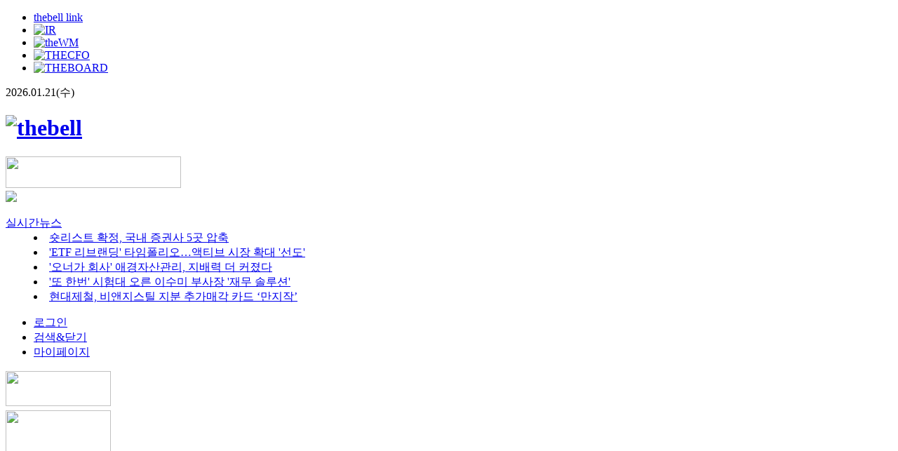

--- FILE ---
content_type: text/html; Charset=utf-8
request_url: http://thebell.co.kr/free/Content/ArticleView.asp?key=202308311729385520106378&svccode=04
body_size: 23820
content:


<!doctype html>
<html lang="ko">
<head>
	<title>[On the move]한화오션, R&D 채용에 심어둔 미래 비전</title>
	<meta charset="utf-8">
	<meta http-equiv="Content-Script-Type" content="text/javascript">
	<meta http-equiv="Content-Style-Type" content="text/css">
	<meta http-equiv="X-UA-Compatible" content="IE=edge">
	<meta name="naver-site-verification" content="c0fc65027b09c28753047b566f9b77b1d8fd3156" />
	
    <meta name="title" content="[On the move]한화오션, R&D 채용에 심어둔 미래 비전" />    
	<meta name="description" content="한화오션은 출범과 동시에 꽤 많은 약속을 내놨다. 어려움이 길었고 바꿀 게 많았기 때문이다. 유동성 위기를 겪던 기간 동안 다른 조선사로 유출된 인력 규모를 되찾겠다는 것도 약속 중 하나였다.인수 4달차에 접어드는 지금 한화오션은 첫 번째 대규모 인력공채로 약속...">
	
	<meta property="og:site_name" 		content="더벨뉴스"> 
	<meta property="og:type"			content="article">
	<meta property="og:article:author"	content="thebell NewsView">
	<meta property="og:title"			content="[On the move]한화오션, R&D 채용에 심어둔 미래 비전">	
	<meta property="og:url"				content="https://www.thebell.co.kr/free/content/ArticleView.asp?key=202308311729385520106378">
	<meta property="og:image"			content="https://image.thebell.co.kr/news/photo/2023/08/31/20230831174249552_n.png">
	<meta property="og:description"		content="한화오션은 출범과 동시에 꽤 많은 약속을 내놨다. 어려움이 길었고 바꿀 게 많았기 때문이다. 유동성 위기를 겪던 기간 동안 다른 조선사로 유출된 인력 규모를 되찾겠다는 것도 약속 중 하나였다.인수 4달차에 접어드는 지금 한화오션은 첫 번째 대규모 인력공채로 약속...">	
	
	<meta name="twitter:card"			content="summary_large_image">
	<meta name="twitter:site"			content="https://www.thebell.co.kr/free/content/ArticleView.asp?key=202308311729385520106378">
	<meta name="twitter:creator"		content="thebell">
	<meta name="twitter:title"			content="[On the move]한화오션, R&D 채용에 심어둔 미래 비전">
	<meta name="twitter:image"			content="https://image.thebell.co.kr/news/photo/2023/08/31/20230831174249552_n.png">
	<meta name="twitter:description"	content="한화오션은 출범과 동시에 꽤 많은 약속을 내놨다. 어려움이 길었고 바꿀 게 많았기 때문이다. 유동성 위기를 겪던 기간 동안 다른 조선사로 유출된 인력 규모를 되찾겠다는 것도 약속 중 하나였다.인수 4달차에 접어드는 지금 한화오션은 첫 번째 대규모 인력공채로 약속...">	  
  
	
	<link rel="shortcut icon" href="/ico/logo.ico">
	<link href="https://fonts.googleapis.com/css2?family=Noto+Sans+KR:wght@300;400;500;700&display=swap" rel="stylesheet">
	<link rel="dns-prefetch" href="https://www.thebell.co.kr/">
	<link rel="dns-prefetch" href="https://image.thebell.co.kr/">
	<link rel="stylesheet" type="text/css" href="/css/main_2020.css?version=20251201">
	<!--link rel="stylesheet" type="text/css" href="/css/newsstand.css"-->
	<link rel="stylesheet" type="text/css" href="/css/style.css?version=1.03">
	<link rel="stylesheet" type="text/css" href="/css/layout_2020.css?version=1.12">
	<link rel="stylesheet" type="text/css" href="/css/sub.css">

	<link rel="canonical" href="https://www.thebell.co.kr/free/content/ArticleView.asp?key=202308311729385520106378" />
</head>
<body>
	<script src="/js/jquery-1.9.1.min.js" type="text/javascript"></script>
	<script src="/js/jquery-datepicker.min.js" type="text/javascript"></script>
	<script src="/js/jquery.bxslider.min.js" type="text/javascript"></script>
	<script src="/js/script.js" type="text/javascript"></script>
	<script src="/js/thebell.util.js" type="text/javascript"></script>
	<script src="/js/premium.page.js" type="text/javascript"></script>
	<script src="/js/free.js" type="text/javascript"></script>
	<script src="https://t1.kakaocdn.net/kakao_js_sdk/v1/kakao.js"></script><!--카카오디벨롶더 js -->
	<script src="/js/jquery.autocomplete.min.js" type="text/javascript" charset="utf-8"></script>
	
	<!--[if lt IE 9]><script src="http://ie7-js.googlecode.com/svn/version/2.1(beta4)/IE9.js"></script><![endif]-->
	<!--[if lt IE 7]> <script src="http://ie7-js.googlecode.com/svn/version/2.1(beta4)/IE7.js"></script> <![endif]-->

	<script type="application/ld+json">
	{
		"@context": "https://schema.org",
		"@type": "NewsArticle",
		"url" : "https://www.thebell.co.kr/free/content/ArticleView.asp?key=202308311729385520106378",
		"headline": "[On the move]한화오션, R&D 채용에 심어둔 미래 비전",
		"description": "한화오션은 출범과 동시에 꽤 많은 약속을 내놨다. 어려움이 길었고 바꿀 게 많았기 때문이다. 유동성 위기를 겪던 기간 동안 다른 조선사로 유출된 인력 규모를 되찾겠다는 것도 약속 중 하나였다.인수 4달차에 접어드는 지금 한화오션은 첫 번째 대규모 인력공채로 약속... ",
		"image": "https://image.thebell.co.kr/news/photo/2023/08/31/20230831174249552_n.png",
		"datePublished": "2023-09-04T10:15:05+09:00",
		"dateModified": "2023-09-04T10:15:05+09:00",
		"author": {
			"@type": "Person",
			"name": "허인혜;"
		},
		"publisher": {
			"@type": "Organization",
			"name": "더벨",
			"logo": {
				"@type": "ImageObject",
				"url": "https://image.thebell.co.kr/thebell10/thebell_logo_512.png"
			}
		},
		"mainEntityOfPage": {
			"@type": "WebPage",
			"@id": "https://www.thebell.co.kr/free/content/ArticleView.asp?key=202308311729385520106378"
		}
	}
	</script>
	
	<script type="text/javascript">
	<!--
		
		// INPUT, TEXTAREA만 허용하고 나머지는 차단하는 함수
		function allowOnlyInputs(e) {
			const target = e.target;
			if (!target) return;
			const tag = target.nodeName;
			if (tag === "INPUT" || tag === "TEXTAREA") {
				return true;
			} else {
				e.preventDefault();
			}
		}
		["contextmenu", "dragstart", "selectstart"].forEach(eventType => {
			 document.body.addEventListener(eventType, allowOnlyInputs);
		});
		
		
		
		$(document).ready(function()
		{
			/*
			header 메뉴처리
			*/
			//$(".indexSection").hide();
			$(".header li").bind("click", function(){
				var menu = $(this).attr("data-nm");
				if (menu=="menu2"){
					$(".header .hearderM").hide();
					$(".header li").removeClass("on");
				}else{
					if ($(this).hasClass("on")){
						$(this).removeClass("on");
						$(this).children(".hearderM").hide();
					}else{
						$(".header .hearderM").hide();
						$(".header li").removeClass("on");
						$(this).addClass("on");
						$(this).children(".hearderM").show();
					}
				}
			});
			/* 
				GNB 처리 
			*/
			$(".userM li .icon").bind("click",function(){
				
				var userm = $(this).parent().parent();
	
				if($(this).parent().parent().hasClass("on")){
					//alert("zzz");
					$(this).parent().parent().removeClass("on");
					userm.children(".subM").hide();
				}else{
	
					$(".userM li").removeClass("on");
					$(".userM .subM").hide();					
					$(this).parent().parent().addClass("on");
					userm.children(".subM").show();
				}
			});
			/*
				LNB 처리
			*/
			$(".all").bind("click",function(){
				//$("body").css("overflow", "hidden");
				$(".lnbWrap").show();			
			});
	
			$(".lnbBox .close").bind("click", function(){
				//$("body").css("overflow", "");
				$(".lnbWrap").hide();
			
			});
			$(".lnbmenu").bind("click", function(){
				var id = $(this).attr("data-id");
				if ($(this).hasClass("on")){
					$(this).removeClass("on");
					$("."+id).hide();
					$("#"+id).removeClass("up");
					$("#"+id).addClass("down2");
				}else{
					$(this).addClass("on");
					$("."+id).show();
					$("#"+id).removeClass("down2");
					$("#"+id).addClass("up");
				}
			});
	
			/*
				footer 사이트맵
			*/
			$(".footerSitemap").bind("click", function(){
				if ($(this).hasClass("on")){
					$(this).removeClass("on");
					$(".allmenuBox").hide();
				}else{
					$(this).addClass("on");
					$(".allmenuBox").show();
				}
			})
			$(".slidebox").bind("mouseover", function(){
				var id = $(this).attr("data-id");
				$("."+id+"btn").show();
			})
			$(".slidebox").bind("mouseleave", function(){
				var id = $(this).attr("data-id");
				$("."+id+"btn").hide();
			})
	
			$(".slidepager").bind("click", function(){
				var id = $(this).attr("data-pager");
				var pager = $(this).attr("data-slide");
				if (pager == "bx2"){
					cfoSlider.goToSlide(id); 
					//cfoSlider 
				}else if (pager =="bx3"){
					mgSlider.goToSlide(id);
					//mgSlider
				}else if (pager =="bx4"){
					coSlider.goToSlide(id);
					//coSlider
				}else if (pager =="bx5"){
					comSlider.goToSlide(id);
					//comSlider
				}else if (pager =="bx6"){
					eventSlider.goToSlide(id);
					//eventSlider
				}
			
			}).css("cursor", "pointer");
	
			/*
				포럼어워드 롤링 //
			*/
			var eventSlider = $('.bx6').bxSlider({
				auto: false,					// 자동롤링여부 
				autoHover: true,			// 마우스 오버시 정지
				autoDelay: 3000,			// 자동으로 롤링되는 딜레이시간
				speed: 100,					// 속도
				pager: false,				// 현재 이미지 위치가 어디인지 롤링중인 이미지 위치 표시   : 동그라미(불릿) 버튼 노출 여부
				slideWidth: 400,			// 슬라이드 사이즈
				controls: false,			// 자동 컨트롤 prev / next 사용여부
				autoControls: false,		// play/stop/puase 
				infiniteLoop: true,			// 롤링 무한루프 옵션 
				//hideControlOnEnd : false,	// 롤링중 좌우 화살표 옵션
				adaptiveHeight: false,		// 자동으로 이미지의 높이에 맞게 슬라이드의 높이값을 조절한것인지 옵션 
				mode: 'horizontal',			// 슬라이드 효과 fade, horizontal, vertical
				touchEnabled : (navigator.maxTouchPoints > 0), // a링크 안되는 버그조치
				onSlideBeLoad: function(){
					//슬라이드 로드
				},
				onSlideBefore: function(eventSlider, oldIndex, newIndex){ 
					// 슬라이드 돌기 전 
					var pg  = newIndex
					$(".forumWrap .innerPage li").removeClass("on");
					$("#bx6_"+pg).addClass("on");
				},
				onSlideAfter: function(eventSlider, oldIndex, newIndex){ 
					// 슬라이드 돈 후  
				}
	
			});
			//이전 버튼을 클릭하면 이전 슬라이드로 전환
			$("#eventprev").on( 'click', function () {
				$(".forumWrap .innerPage li").removeClass("on");
				var pg = eventSlider.getCurrentSlide(); 
				if (pg==0){
					pg = 9
				}else{
					pg = pg - 1 
				}
				$("#bx6_"+pg).addClass("on");
				eventSlider.goToPrevSlide();  //이전 슬라이드 배너로 이동
				return false;              //<a>에 링크 차단
			} );
	
			//다음 버튼을 클릭하면 다음 슬라이드로 전환
			$("#eventnext").on( 'click', function () {
				$(".forumWrap .innerPage li").removeClass("on");
				var pg = eventSlider.getCurrentSlide();
				if (pg == 9){
					pg = 0
				}else{
					pg = pg + 1 
				}
	
				$("#bx6_"+pg).addClass("on");
				eventSlider.goToNextSlide();  //다음 슬라이드 배너로 이동
				return false;
			});
	
	
	
		});
		
		function viewClick(val){
			//$(".launcher_faq ul li a").removeClass();
	
			if($("#launcher_faq_cont"+val).css("display") == "none"){
				$("#launcher_faq_cont"+val).show();
				$("#launcher_faq_a"+val).removeClass();
				$("#launcher_faq_a"+val).addClass("launcher_faq_on");
			} else {
				$("#launcher_faq_cont"+val).hide();			
				$("#launcher_faq_a"+val).removeClass();
				$("#launcher_faq_a"+val).addClass("launcher_faq_off");
			}
		}
		function notlogin(){
			alert("로그인이 필요한 서비스입니다.");
			top.location.href="/member/Login.asp";
		}
	
		function menugo(url){
			top.location.href=url
		}
	//-->
	</script>
	
	<script type="text/javascript">
	Kakao.init("5c7bc2346cd2a2aac8c48ca9bfb2cfd8"); //실서버 인증키
	//Kakao.init("784c7a28c2d24ab05929863a24a7e6d8"); //테스트서버 인증키
	var mobileKeyWords = new Array('iphone','ipod','android','blackberry','windows ce','symbian','windows phone','webos','opera mini','opera mobi','polaris','iemobile','lgtelecom','nokia','sonyericsson','lg', 'mot', 'samsung');
	var isPCBrowser = true;
	for (var word in mobileKeyWords)
	{
		if (navigator.userAgent.toLowerCase().match(mobileKeyWords[word])) 
		{
			isPCBrowser =	 false;
			break;
		}
	}	

	$(document).ready(function()
	{	
		if (isPCBrowser==false)
		{
			this.location.href='https://m.thebell.co.kr/m/newsview.asp?svccode=00&newskey=202308311729385520106378';
		}else{		
			try{
				$("body").show();	
			}catch(ex){
				document.body.style.display="";				
			}	
		}
		//뉴스뷰이미지 크롬에서 좌측정렬 문제처리 
		$(".viewSection table .table_LSize,.table_SSize,.table_RSize").parents("table").css("margin","0 auto");
		//page 버튼
		$(".paging .btnPage").css("cursor", "pointer").bind("click", function()
		{
			var intPage   = $(this).attr("id");
			$("input[name='page']").val(intPage);
			$("form[name='search_form']").submit();
		});	
		
		$("#sDate").change(function(){
			
			$("form[name='search_form']").submit();

		});

	});
	$(window).load(function(){
		if (isPCBrowser)
		{
			try{
				$("body").show();	
			}catch(ex){
				document.body.style.display="";				
			}	
		}		
		
		//figure figcaption 이미지 사이즈 조절
		$("figure").each(function(){			
	    	var iWidth= $(this).find('img').attr("width");
	    	if(iWidth==undefined) var iWidth= $(this).find('img').css("width");
	    	$(this).find('figcaption').css("width",iWidth);
	    });	

	}); 
	function do_print(newskey) 
	{
		window.open('/free/NewsPrint.asp?key=' + newskey, '', 'width=740, height=800, resizable=yes, scrollbars=yes');
	}
	function checkMenu(value){
		
		$("#svccode").val(value)
		$("#page").val(1)
		$("form[name='search_form']").submit();
	}
	function checkSort(value){
		
		$("#sort").val(value)
		//$("#page").val(1)
		$("form[name='search_form']").submit();
	}
	function share(kind){

		var Link = encodeURIComponent("https://www.thebell.co.kr/free/content/ArticleView.asp?key=202308311729385520106378");
		var Title = encodeURIComponent($("#fbtitle").val());

		if (kind=="fb"){
			Url = "http://www.facebook.com/sharer/sharer.php?u=" + Link + "&t=" + Title;
		}
		else if (kind=="tw")
		{
			Url = "http://twitter.com/share?url=" + Link + "&text=" + Title;
		}
		else if (kind=="kko")
		{
			Url = "http://story.kakao.com/s/share?url=" + Link + "&text=" + Title;
		}
		else if (kind=="google")
		{
			Url = "https://plus.google.com/share?url=" + Link + "&text=" + Title;
		}
		else if (kind=="kakao")
		{
			Kakao.Share.sendDefault({
				objectType: 'feed',
				content: {
					title: $("#fbtitle").val(),
					description: '',
					imageUrl: '',
					link: {
						mobileWebUrl: 'https://m.thebell.co.kr/m/newsview.asp?svccode=04&newskey=202308311729385520106378',
						webUrl: 'https://www.thebell.co.kr/free/content/ArticleView.asp?key=202308311729385520106378'
					}
				}
			});
			return;
		}
		window.open(Url, "SnsSharePop", "width=500,height=450");
	}
	 
	</script>

<!-- 이미지레이어팝업 -->
<div id="mask"></div>
<div class="window "></div>
<!-- //이미지레이어팝업 -->
<!--  contents  -->
<div id="contents">
	

	<!-- gnbBox -->
    <div class="gnbBox freegnbBox">
        <!--  headerBox  -->
        <div class="headerBox">
            <div class="header">
                <ul>
                    <li data-nm="menu1" class=""><a href="#">thebell link<i class="icon hdup"></i></a>
                        <div class="hearderM" style="display: none;">
                            <ul>
							<li><a href="http://link.thebell.co.kr" target="_blank">thebell 포럼</a></li>
							<li class="twoD" ><a href="/free/service/ForumVideo.asp?lcode=17" target="_blank"> - 포럼 동영상(video)</a></li>
							<li><a href="/academyR/index.asp" target="_blank">finance academy</a></li>
							<li><a href="http://scgf.or.kr" target="_blank">Asian Corporate Governance and Finance Forum</a></li>
							<li><a href="http://recruit.thebell.co.kr" target="_blank">채용</a></li>
							<li><a href="/free/company/list.asp?bno=6&amp;lcode=26" target="_blank">머니투데이미디어 event</a></li>
                            </ul>
                        </div>
                    </li>
					<li data-nm="menu2"><a href="http://ir.thebell.co.kr/" target="_blank"><img src="https://image.thebell.co.kr/thebell10/img/2021/icon-irplaza.png" alt="IR"></a></li>
                    <li data-nm="menu2"><a href="http://www.thewm.co.kr/" target="_blank"><img src="https://image.thebell.co.kr/thebell10/img/2020/icon-theWM.png" alt="theWM"></a></li>
					<li data-nm="menu2"><a href="https://www.thecfo.kr/" target="_blank"><img src="https://image.thebell.co.kr/thebell10/img/2020/icon-THECFO.png" alt="THECFO"  style="height:14px;"></a></li>
					<li data-nm="menu2"><a href="https://www.theboard.best/" target="_blank"><img src="https://image.thebell.co.kr/thebell10/img/2020/theboardLogo.svg" alt="THEBOARD"  style="height:14px;"></a></li>
                </ul>
                <span class="fr">2026.01.21(수)</span> 
			</div>
        </div>
        <!--  //headerBox  -->
        <div class="logoBox">
            <h1><a href="/"><img src="https://image.thebell.co.kr/thebell10/img/2020/top-logo.png" alt="thebell" /></a></h1>
            <div class="topBanner">
		
<script>
var arrayAD5 = new Array();
arrayAD5[0] =new Array(2);arrayAD5[0][0]="http://www.hanaw.com";arrayAD5[0][1]="https://image.thebell.co.kr/banner/20240206135320920.png";arrayAD5[0][2]="other";
arrayAD5[1] =new Array(2);arrayAD5[1][0]="https://www.hshyosung.com/kr/index";arrayAD5[1][1]="https://image.thebell.co.kr/banner/20251230151039704.png";arrayAD5[1][2]="other";
arrayAD5[2] =new Array(2);arrayAD5[2][0]="https://www.koreainvestment-event.com/ebiz/pc/?utm_source=da_corporatepr&utm_medium=pr_ad&utm_campaign=corporatepr";arrayAD5[2][1]="https://image.thebell.co.kr/banner/20250827151614684.png";arrayAD5[2][2]="other";
arrayAD5[3] =new Array(2);arrayAD5[3][0]="https://www.directdb.co.kr/mainView.do?src=naver_br&kw=0B06A6&partner_code=C464&keyword=IFC5852&utm_source=naverbs_pc&utm_medium=cpc&utm_campaign=nhnad&utm_content=pcgroup_new_brand_240814_homelink";arrayAD5[3][1]="https://image.thebell.co.kr/banner/20240926100308396.jpg";arrayAD5[3][2]="other";
arrayAD5[4] =new Array(2);arrayAD5[4][0]="https://www.youtube.com/watch?v=HZMYnXdl3wo";arrayAD5[4][1]="https://image.thebell.co.kr/banner/20251230101843524.jpg";arrayAD5[4][2]="other";
arrayAD5[5] =new Array(2);arrayAD5[5][0]="";arrayAD5[5][1]="https://image.thebell.co.kr/banner/20251119125902956.jpg";arrayAD5[5][2]="other";
arrayAD5[6] =new Array(2);arrayAD5[6][0]="http://tx.theline13.com/click?ad=106338";arrayAD5[6][1]="https://image.thebell.co.kr/banner/20251209090315956.gif";arrayAD5[6][2]="other";
var idxAD5=0;	
$(document).ready(function() {setInterval(function(){rollAD5(); }, 5*1000); });
function rollAD5(){if(arrayAD5.length<=0) return;idxAD5++;if( idxAD5>=arrayAD5.length) idxAD5=0;try{$("#IMG_AD5").fadeOut(500, function(){$("#IMG_AD5").attr("src",arrayAD5[idxAD5][1]); $("#IMG_AD5").show();});}catch(ex){} }
function goAD5(){if (arrayAD5[idxAD5][0] !=""){if (arrayAD5[idxAD5][2]=="_self") location.href=	arrayAD5[idxAD5][0]; else window.open(arrayAD5[idxAD5][0]);}}	
</script>

<a onclick='goAD5()' style='cursor:pointer'><img class='ADVIMG' src='https://image.thebell.co.kr/banner/20240206135320920.png'  width='250' height='45' id='IMG_AD5'></a>
	
			</div>
        </div>
        <div class="gnbWrap"> <span class="all"><a href="#"><img src="https://image.thebell.co.kr/thebell10/img/2020/allM.png"></a></span>
            <dl>
            <dt><a href="/free/content/Article.asp?svccode=00" >실시간뉴스</a></dt>
            <dd>
				<div class="bxfreetop">

					<li><a href="/free/content/ArticleView.asp?key=202601211642495640105418&lcode=00">숏리스트 확정, 국내 증권사 5곳 압축</a></li>

					<li><a href="/free/content/ArticleView.asp?key=202601211248515840102485&lcode=00">&#39;ETF 리브랜딩&#39; 타임폴리오…액티브 시장 확대 &#39;선도&#39;</a></li>

					<li><a href="/free/content/ArticleView.asp?key=202601191122559920108619&lcode=00">&#39;오너가 회사&#39; 애경자산관리, 지배력 더 커졌다</a></li>

					<li><a href="/free/content/ArticleView.asp?key=202601141921230240106021&lcode=00">&#39;또 한번&#39; 시험대 오른 이수미 부사장 &#39;재무 솔루션&#39;</a></li>

					<li><a href="/free/content/ArticleView.asp?key=202601191552148520108418&lcode=00">현대제철, 비앤지스틸 지분 추가매각 카드 ‘만지작’</a></li>

				</div>
			</dd>
			</dl>
            <!-- userM -->
            <ul class="userM">
                <li class="login">
					
						<a href="/member/Login.asp" >로그인</a>
					
				</li>
                <li class="search"><a href="#"> <span class="icon">검색&amp;닫기</span> </a>
                    <div class="subM" style="display:none ;">
                        <form name="total_search_form2" method="get" action="/free/content/Search.asp" onsubmit="return searchAllTop2()">
                        <div class="multiOption">
                            <ul>
                                <li> <input type="text" value="" name="keyword" placeholder="검색" onkeyup="setComCd()" onfocus="this.createTextRange().select(); ">
                                    <button class="icon">검색</button>
                                </li>
                            </ul>
                        </div>
                        </form>
                    </div>
                </li>
                <li class="my"> <a href="#"><span class="icon">마이페이지</span></a>
                    <div class="subM" style=" display: none;">
                        <ul>
							<li><a href="javascript:notlogin();">개인정보 관리</a></li>
							<li><a href="javascript:notlogin();">비밀번호 변경</a></li>
							<li><a href="javascript:notlogin();">결제정보 관리</a></li>
						
						</ul>
						<ul class="service">
							
							<li><a href="/member/MemberJoin.asp">회원가입</a></li>
							
							<li><a href="/free/company/ChargedInfo.asp?lcode=21">유료서비스 안내</a></li>
							<li><a href="javascript:notlogin();">서비스 결제</a></li>
						</ul>
                        <!--ul class="userLink">
                            <li><a href="/member/MyNews.asp?mbrmenu=01">my news</a></li>
                            <li><a href="/member/MyKeywordNews.asp?mbrmenu=02">keyword news</a></li>
                            <li><a href="/member/MyScrapNews.asp?mbrmenu=03">scrap news</a></li>
                            <li><a href="/member/MyQuick.asp?mbrmenu=04">quick link</a></li>
                        </ul-->
                    </div>
                </li>
            </ul>
        </div>
		<!-- 추가 -->
		<div class="gnbAdWrap">
			<div class="gnbAd">
			<!-- //userM -->		  
			
<!-- bannerBox -->
		<div class="bannerBox left">
			<a href="/free/service/ThebellLauncher.asp?lcode=16" target="_blank"><img src="https://image.thebell.co.kr/thebell10/img/banner_launcher.jpg" width="150" height="50"></a>
			<span style='height:2px; display:block;'></span>
			<div class='FLOAT_AD11 left_move_layer'><a href='https://bit.ly/3AX3UoB' target='other'><img class='ADVIMG' src='https://image.thebell.co.kr/banner/20251229155143692.jpg' width='150' height='150'></a><span style='height:2px; display:block;'></span><a href='https://www.samsungpop.com/' target='other'><img class='ADVIMG' src='https://image.thebell.co.kr/banner/20230912145242492.jpg' width='150' height='150'></a><span style='height:2px; display:block;'></span><a href='https://mv3.kyobo.com:5443/evt/jsp/index.jsp?wrkType=NA_BR_PM&utm_source=naver&utm_medium=br&utm_campaign=pc&utm_content=title&n_media=27758&n_query=%EA%B5%90%EB%B3%B4%EC%83%9D%EB%AA%85&n_rank=1&n_ad_group=grp-a001-04-000000041306440&n_ad=nad-a001-04-000000298415723&n_keyword_id=nkw-a001-04-000006152278300&n_keyword=%EA%B5%90%EB%B3%B4%EC%83%9D%EB%AA%85&n_campaign_type=4&n_contract=tct-a001-04-000000000933243&n_ad_group_type=5' target='other'><img class='ADVIMG' src='https://image.thebell.co.kr/banner/20251126130908268.jpg' width='150' height='150'></a></div>
		</div>
	



<div class='bannerBox right'><a href='https://pf.kakao.com/_UDRss' target='other'><img src='https://image.thebell.co.kr/thebell10/thebell_katalk_150.png'></a><span style='height:2px; display:block;'></span><a href='/esg/noservice_free.asp'><img src='https://image.thebell.co.kr/thebell_free/images/esgBanner.jpg' width='150' height='50'></a><span style='height:2px; display:block;'></span><a href='http://ir.thebell.co.kr/' target='other'><img src='https://image.thebell.co.kr/images/banner/IR_sub.jpg' width='151' height='51'></a><span style='height:2px; display:block;'></span><a href='http://link.thebell.co.kr/' target='other'><img src='https://image.thebell.co.kr/thebell_free/images/thebelllink.jpg' width='150' height='50'></a><span style='height:2px; display:block;'></span><a href='/free/service/ForumVideo.asp?lcode=17'><img src='https://image.thebell.co.kr/thebell_free/images/forum_video.jpg' width='150' height='50'></a><span style='height:2px; display:block;'></span><div class='RightForumSlide'><ul>
					<li><a href="https://link.thebell.co.kr/view/event/introduction.asp?cate1_seq=6&category_seq=6&ev_seq=462" target="other"><img src="https://image.thebell.co.kr/banner/20260121092733648_p.jpg" border="0" width="150px"/></a></li>									
				
					<li><a href="https://link.thebell.co.kr/view/event/introduction.asp?cate1_seq=1&category_seq=31&ev_seq=461" target="other"><img src="https://image.thebell.co.kr/banner/20260106101752244_p.jpg" border="0" width="150px"/></a></li>									
				
					<li><a href="https://link.thebell.co.kr/view/event/introduction.asp?cate1_seq=2&cate2_seq=&category_seq=19&ev_seq=460&left_nm=intro&manager=N" target="other"><img src="https://image.thebell.co.kr/banner/20260105142935536_p.jpg" border="0" width="150px"/></a></li>									
				
					<li><a href="https://link.thebell.co.kr/view/event/introduction.asp?cate1_seq=1&cate2_seq=&category_seq=51&ev_seq=459&left_nm=intro&manager=N" target="other"><img src="https://image.thebell.co.kr/banner/20251210144843872_p.jpg" border="0" width="150px"/></a></li>									
				
					<li><a href="https://www.thebell.co.kr/free/content/magazine.asp?mdiv=1&lcode=07" target="other"><img src="https://image.thebell.co.kr/banner/20251209094732600_p.jpg" border="0" width="150px"/></a></li>									
				
					<li><a href="https://www.thebell.co.kr/free/content/magazine.asp?mdiv=3&lcode=07" target="other"><img src="https://image.thebell.co.kr/banner/20251110090542688_p.jpg" border="0" width="150px"/></a></li>									
				</ul></div><span style='height:1px; display:block;'></span><script>$(document).ready(function(){$('.RightForumSlide ul').bxSlider({mode:'fade',auto: true,speed:1000,pager:false,controls: false,autoHover: true,touchEnabled :false});});</script><span style='height:2px; display:block;'></span><a href='http://www.scgf.or.kr' target='other'><img src='https://image.thebell.co.kr/thebell_free/images/scgf.jpg' width='150' height='50'></a><span style='height:2px; display:block;'></span><a href='/free/company/list.asp?bno=6&lcode=27'><img src='https://image.thebell.co.kr/thebell_free/images/mt_media.jpg' width='150' height='50'></a><span style='height:2px; display:block;'></span></div>	
<!-- //bannerBox -->


			</div>
		</div>
		<!--//추가-->
    </div>
    <!-- gnbBox -->
	<script type="text/javascript">
		
		/*
			실시간 뉴스 롤링 
		*/
		$('.bxfreetop').bxSlider({
			auto: true,					// 자동롤링여부 
			autoHover: true,			// 마우스 오버시 정지
			autoDelay: 1000,			// 자동으로 롤링되는 딜레이시간
			speed: 100,					// 속도
			pager: false,				// 현재 이미지 위치가 어디인지 롤링중인 이미지 위치 표시   : 동그라미(불릿) 버튼 노출 여부
			slideWidth: 700,			// 슬라이드 사이즈
			controls: false,			// 자동 컨트롤 prev / next 사용여부
			//autoControls: false,		// play/stop/puase 
			//infiniteLoop: true,		// 롤링 무한루프 옵션 
			//hideControlOnEnd : false,	// 롤링중 좌우 화살표 옵션
			adaptiveHeight: true,		// 자동으로 이미지의 높이에 맞게 슬라이드의 높이값을 조절한것인지 옵션 
			mode: 'vertical',			// 슬라이드 효과 fade, horizontal, vertical 
			touchEnabled : (navigator.maxTouchPoints > 0) // a링크 안되는 버그조치
		});

	</script><div class="lnbWrap" style="display:none ;">
	<!--lnbBox(메뉴 열릴시 body에  style="overflow: hidden;" 넣어야 화면이 안움직입니다.)-->
	<div class="lnbBox freelnbBox"> <span class="close"><a href="#"><img src="https://image.thebell.co.kr/thebell10/img/icon-x.png"></a></span>
		<h1><a href="#"><img src="https://image.thebell.co.kr/thebell10/img/2020/top-logo2.png"></a></h1>
		<h2><a href="/free/index.asp">뉴스홈</a></h2>
		<ul>
			<li class="lnbmenu" data-id="01">
				<dl>
				<dt> <a href="#">thebell news <span class="icon up"></span></a></dt>
				<dd class="01" style="display: none;">
					<ul>
						<li class="on"><a href="/free/content/Article.asp?svccode=00">전체기사</a></li>
						<li><a href="/free/content/article.asp?svccode=01">deal</a></li>
						<li><a href="/free/content/article.asp?svccode=02">finance</a></li>
						<li><a href="/free/content/article.asp?svccode=03">invest</a></li>
						<li><a href="/free/content/article.asp?svccode=04">industry</a></li>
						<li><a href="/free/content/article.asp?svccode=15">sanction</a></li>
						<li><a href="/free/content/article.asp?svccode=06">global </a></li>
						<li><a href="/free/content/article.asp?svccode=07">people & opinion</a></li>
					</ul>
				</dd>
				</dl>
			</li>

			<!--[esg tracker] 메뉴 추가 시작-->
			<li class="lnbmenu" data-id="06">
				<dl>
					<dt><a href="/esg/weekly_free.asp?Code=1601">esg tracker</a><span class="icon down2"></span></dt>
					<dd class="06" style="display: none;">
						<ul>
							<li><a href="/esg/weekly_free.asp?Code=1601">weekly</a></li>
							<li><a href="/esg/company_free.asp?Code=1602">company</a></li>
							<li><a href="/esg/enterprise_free.asp?Code=1608">enterprise</a></li>
							<li><a href="/esg/ranking_free.asp?Code=1603">ranking</a></li>
							<li><a href="/esg/peer_free.asp?Code=1604">peer analysis</a></li>
							<li><a href="/esg/news_free.asp?Code=1605">news</a></li>
							<li><a href="/esg/bellnews_free.asp?Code=1607">thebell contents</a></li>
							<li><a href="/esg/methodology_free.asp?Code=1606">methodology</a></li>
						</ul>
					</dd>
				</dl>
			</li>
			<!--[esg tracker] 메뉴 추가 끝-->

			<li class="lnbmenu" data-id="02">
				<dl>
				<dt> <a href="#">content <span class="icon down2"></span></a></dt>
				<dd class="02" style="display: none;">
					<ul>
						<!--li><a href="/free/content/Article.asp?lcode=00">news articles</a></li-->
						<li><a href="/free/content/NewsIntroduction.asp?lcode=01">news introduction</a></li>
						<li><a href="/free/content/DealInfo.asp?lcode=02">deal 정보</a></li>
						<li><a href="/free/content/LeagueTable.asp?lcode=03">league table</a></li>
						<li><a href="/free/content/LeagueTableReport.asp?lcode=04">league table report</a></li>
						<li><a href="/free/content/FinanceInfo.asp?lcode=05">기업재무정보</a></li>
						<li><a href="/free/content/CreditInfo.asp?lcode=06">기업신용정보</a></li>
						<li><a href="/free/content/Magazine.asp?lcode=07">book &amp; magazine</a></li>
					</ul>
				</dd>
				</dl>
			</li>
			<li class="lnbmenu" data-id="03">
				<dl>
				<dt> <a href="#">service  <span class="icon down2"></span></a></dt>
				<dd class="03" style="display: none;">
					<ul>
						<li><a href="/free/service/ThebellPlus.asp?lcode=08">thebell plus</a></li>
						<li><a href="/free/service/ThebellSmart.asp?lcode=09">thebell smart</a></li>
						<li><a href="/free/service/KeywordNews.asp?lcode=10">keyword news</a></li>
						<li><a href="/free/service/Calendar.asp?lcode=11">calendar</a></li>
						<li><a href="/free/service/ReportFeeder.asp?lcode=12">report feeder</a></li>
						<li><a href="/free/service/ThebellLink.asp?lcode=13">thebell link</a></li>
						<li><a href="/free/service/ForumVideo.asp?lcode=17">포럼 동영상 (video)</a></li>
						<li><a href="/free/service/GoodMorning.asp?lcode=14">good morning</a></li>
						<li><a href="/free/service/Personalization.asp?lcode=15">개인화 서비스</a></li>
						<li><a href="/free/service/ThebellLauncher.asp?lcode=16">thebell launcher</a></li>
					</ul>
				</dd>
				</dl>
			</li>
			<li class="lnbmenu" data-id="04">
				<dl>
				<dt> <a href="#">company  <span class="icon down2"></span></a></dt>
				<dd class="04" style="display: none;">
					<ul>
						<li><a href="/free/company/CompanyInfo.asp?lcode=17">회사소개</a></li>
						<li><a href="/free/company/CeoInfo.asp?lcode=18">대표인사말</a></li>
						<li><a href="/free/company/HistoryInfo.asp?lcode=19">연혁</a></li>
						<li ><a href="/free/company/LocationInfo.asp?lcode=20">찾아오는 길</a></li>
						<li><a href="/free/company/ChargedInfo.asp?lcode=21">유료서비스안내</a></li>

							<li ><a href="javascript:notlogin();">서비스결제</a></li>

						<li><a href="/free/company/ServiceInfo.asp?lcode=23">서비스이용약관</a></li>
						<li><a href="/free/company/ProtectionInfo.asp?lcode=24">개인정보처리방침</a></li>
						<li><a href="/free/company/YouthpolicyInfo.asp?lcode=25">청소년보호정책</a></li>
						<li><a href="/free/company/list.asp?bno=1&amp;lcode=26">공지사항</a></li>
						<li><a href="/free/company/list.asp?bno=6&amp;lcode=26">머니투데이미디어 event</a></li>
					</ul>
				</dd>
				</dl>
			</li>
			<li class="lnbmenu" data-id="05">
				<dl>
				<dt> <a href="#">my page  <span class="icon down2"></span></a></dt>
				<dd class="05" style="display: none;">
					<ul>
						<li><a href="javascript:notlogin();">개인정보 관리</a></li>
						<li><a href="javascript:notlogin();">비밀번호 변경</a></li>
						<li><a href="javascript:notlogin();">결제정보 관리</a></li>
						<li><a href="javascript:notlogin();">회원탈퇴</a></li>
					</ul>
				</dd>
				</dl>
			</li>
		</ul>
			  
		<!--div class="lnbLink">
		<p><a href="#">good morning</a></p>
		<p><a href="#">실시간뉴스</a></p>
		<p><a href="#">best click</a></p>
		<p><a href="#">더벨레터</a></p>
		</div-->
			  
	</div>
	<!--//lnbBox-->
</div>
	<!--  contentSection  -->
    <div class="contentSection">
        <!-- mainContent -->
        <div class="mainContent freemainContent asideLine">
            <!--newsBox-->
            <div class="newsBox">
				<form name="search_form" action="ArticleView.asp" method="get">
					<input type="hidden" value="1" name="page" id="page"/>
					<input type="hidden" value="04" name="svccode" id="svccode"/>
					<input type="hidden" value="thebell_check_time" name="sort" id="sort"/>
					<input type="hidden" value="[On the move]한화오션, R&D 채용에 심어둔 미래 비전" id="fbtitle">
				</form>
                <div class="newsView">
					<div class="headadBanner">
						
<script>
var arrayAD6 = new Array();
arrayAD6[0] =new Array(2);arrayAD6[0][0]="http://www.hanafn.com/";arrayAD6[0][1]="https://image.thebell.co.kr/banner/20240229135058120.png";arrayAD6[0][2]="other";
arrayAD6[1] =new Array(2);arrayAD6[1][0]="http://www.shinhangroup.com/";arrayAD6[1][1]="https://image.thebell.co.kr/banner/20251127135705012.png";arrayAD6[1][2]="other";
arrayAD6[2] =new Array(2);arrayAD6[2][0]="https://www.youtube.com/watch?v=HZMYnXdl3wo";arrayAD6[2][1]="https://image.thebell.co.kr/banner/20251230101901628.jpg";arrayAD6[2][2]="other";
var idxAD6=0;	
$(document).ready(function() {setInterval(function(){rollAD6(); }, 5*1000); });
function rollAD6(){if(arrayAD6.length<=0) return;idxAD6++;if( idxAD6>=arrayAD6.length) idxAD6=0;try{$("#IMG_AD6").fadeOut(500, function(){$("#IMG_AD6").attr("src",arrayAD6[idxAD6][1]); $("#IMG_AD6").show();});}catch(ex){} }
function goAD6(){if (arrayAD6[idxAD6][0] !=""){if (arrayAD6[idxAD6][2]=="_self") location.href=	arrayAD6[idxAD6][0]; else window.open(arrayAD6[idxAD6][0]);}}	
</script>
<div class='article_title_banner'>
<a onclick='goAD6()' style='cursor:pointer'><img class='ADVIMG' src='https://image.thebell.co.kr/banner/20240229135058120.png'  width='670' height='70' id='IMG_AD6'></a>
</div>   
					</div>
                    <!-- headBox -->
					<div class="headBox">
						<div class="headh3Box">
							<h3>인더스트리</h3>
							
							<ul class="location">
								<li ><a href="/free/index.asp">home</a></li>
								<li class="b"><a href="#">인더스트리</a></li>
		
							</ul>
						</div>
					</div>
					<!-- //headBox -->

					<!-- viewBox -->
					<div class="viewBox">
						<div class="viewHead">
							<p class="tit">
<span class='tit_np'>[On the move]</span>한화오션, R&D 채용에 심어둔 미래 비전<em>조선해양 전문가만 찾지 않는 한화, 친환경·방산·디지털 전방위 채용</em>
							</p>
							<div class="userBox"><span class="user"> 허인혜&nbsp;기자</span><span class="date">공개 2023-09-04 10:15:05</span></div>
							<div class="optionIcon">
								<ul class="sns">
									<li class="op1"><a href="javascript:share('fb')">페이스북</a></li>
									<li class="op2"><a href="javascript:share('tw')">트위터</a></li>
									<!--li class="op3"><a href="javascript:share('kko')">카카오스토리</a></li-->
                                    <li class="op4"><a href="javascript:share('kakao')">구글플러스</a></li>
									<!--li class="op3"><a href="">카카오스토리</a></li-->
								</ul>
								<ul>
									<li class="op2"><a href="javascript:do_print('202308311729385520106378')">프린트</a></li>
									<li class="op3"><a href="javascript:changeTextStyle('minus');">작게</a></li>
									<li class="op4"><a href="javascript:changeTextStyle('plus');">크게</a></li>
								</ul>
							</div>
						</div>
	
						<!--인포그래픽 링크 20150723-->
						
						<!--//인포그래픽 링크 -->

						<!-- viewSection -->
						<div class="viewSection" id="article_main">

							<div class="editBox"><p class="tit">[편집자주]</p><div class="txt"> 기업이 특정 분야에서 사람을 찾는 데는 이유가 있다. 안 하는 일을 새롭게 하기 위해, 못하는 일을 잘하기 위해, 잘하는 일은 더 잘하기 위해서다. 기업이 현재 발 딛고 있는 위치와 가고자 하는 방향을 가늠할 수 있는 단서가 이 리크루팅(채용) 활동에 있다. 기업의 리크루팅 활동과 의미를 짚어본다.</div></div>

								<p class="tip mgb20">이 기사는 2023년 09월 01일 13:40  
								<em class="tb">thebell </em>에 표출된 기사입니다. </p>
<div class='article_content_banner'><a href='http://news.samsung.com' target='other'><img class='ADVIMG' src='https://image.thebell.co.kr/banner/20251111161620652.gif' width='250' height='250'></a></div>한화오션은 출범과 동시에 꽤 많은 약속을 내놨다. 어려움이 길었고 바꿀 게 많았기 때문이다. 유동성 위기를 겪던 기간 동안 다른 조선사로 유출된 인력 규모를 되찾겠다는 것도 약속 중 하나였다.<br />
<br />
인수 4달차에 접어드는 지금 한화오션은 첫 번째 대규모 인력공채로 약속을 이행하고 있다. 석박사 출신의 연구인력도 채용 범위에 포함하며 기업의 미래 방향성도 채용 공고에 담았다.<br />
<br />
한화오션은 8월 말 2조원의 유상증자를 추진하는 한편 유입된 자금 전액을 신사업에 쓰기로 했다. 건전성 개선을 최우선 과제로 봤던 시장과 달리 한화오션의 선택은 미래 비전이었다.<br />
<br />
한화오션이 확 바꾼 항로는 연구개발(R&amp;D) 부문 전문인력 채용에도 드러난다. 한화오션이 투자금 용처로 낙점한 방산과 친환경, 에너지, 생산혁신(로봇·자동화) 부문에서 인재를 찾고 있다.<br />
<br />
한화오션은 이달 24일까지 신입사원 채용을 진행 중이다. 한화그룹에 인수되기 전까지 인력유출이 적지 않았던 한화오션은 인수 마무리 후 대대적인 채용을 예고한 바 있다. 이번 신입사원 공개채용은 대우조선해양에서 한화오션으로 간판갈이를 한 뒤 처음으로 치러지는 대규모 공채다. 공채 전 직원들의 연봉도 1000만원가량 인상했다.<br />
<br /><div style="text-align:center"><img alt="" height="609" src="https://image.thebell.co.kr/news/photo/2023/08/31/20230831174249552_n.png" width="640" /></div>
<br />
채용은 두 갈래로 학사 신입사원은 전방위 영역에서 새 얼굴을 모집 중이다. 영업과 설계, 생산관리, 사업관리, 경영지원 등이다. 눈에 띄는 부분은 R&amp;D 전문인력 채용이다. 한화오션은 석박사 학위 소지자를 대상으로 R&amp;D 연구 인력을 찾는다. R&amp;D는 기업의 신사업과 사업 방향을 결정하는 주요 부문인 만큼 이 분야의 채용 직군을 뜯어보면 기업의 미래가 보인다.<br />
<br />
한화오션은 기본성능연구 등 전통적인 조선해양 부문과 더불어 최근 신사업으로 낙점한 네 가지 영역에서도 연구 인력을 늘린다. 기본성능연구 부문에서는 선형추진, 구조, 진동소음, 해양제품 등의 연구 인력을 모집한다. 조선해양공학 전공자를 우대한다. 한화오션은 방산과 친환경, 해상풍력, 스마트야드를 4대 중심축으로 지정한 바 있다.<br />
<br />
친환경 부문에서는 암모니아와 메탄올, 수소 기반의 친환경 추진시스템과 암모니아, 이산화탄소, 수소 운반선 개발을, 해상풍력 부문에서는 해상풍력에 대한 개발과 제작, 운송, 설치, 유지와 보수에 집중한다. 스마트야드 부문에서는 조선소 자동화 등을 추진한다.<br />
<br />
R&amp;D 신입 공채에서도 이 부분이 부각됐다. 친환경에너지 연구와 방산기술연구, 디지털솔루션연구와 생산혁신연구 부문으로 구분했다. 모두 4대 신사업 중심축과 연관이 깊다.<br />
<br />
친환경에너지 연구 부문에서는 가스저장 연구와 에너지시스템 연구 등을 진행할 예정이다. 방산기술 연구에서는 함정성능 연구와 함정 체계 연구를 이행한다. 디지털솔루션 연구에서는 스마트십과 자율운항, 스마트야드를, 생산혁신 연구에서는 랩 자동화와 로봇 등의 연구 영역이 포함돼 있다.<br />
<br />
또 하나의 독특한 점은 지원 자격이다. 통상 입사 가능 기한과 해외여행 결격사유 등을 지원 조건으로 다는데, 한화오션은 여기에 국방 신원조사에 결격사유가 없을 것도 요구했다. 사업 부문에 특수선 등 방산 분야가 포함된 영향으로 보인다.
						</div>
						<!-- //viewSection -->
						
						<!-- 스폰서 -->
							
						<!-- //스폰서 -->
						
						<!-- 뉴스 첨부파일 기사 -->
								
						<!-- //뉴스 첨부파일 기사 -->

						<div class="reference">
							&lt; 저작권자 ⓒ 자본시장 미디어 'thebell', 무단 전재, 재배포 및 AI학습 이용 금지 &gt;
						</div>
						
						<div class="newsADBox_F">
							
<script>
var arrayAD8 = new Array();
arrayAD8[0] =new Array(2);arrayAD8[0][0]="http://news.samsung.com";arrayAD8[0][1]="https://image.thebell.co.kr/banner/20251111161754512.gif";arrayAD8[0][2]="other";
arrayAD8[1] =new Array(2);arrayAD8[1][0]="https://www.gscaltex.com/kr/";arrayAD8[1][1]="https://image.thebell.co.kr/banner/20251201133446516.png";arrayAD8[1][2]="other";
arrayAD8[2] =new Array(2);arrayAD8[2][0]="http://www.shinhangroup.com/";arrayAD8[2][1]="https://image.thebell.co.kr/banner/20251127135754376.png";arrayAD8[2][2]="other";
arrayAD8[3] =new Array(2);arrayAD8[3][0]="https://m-able.app/s3fvvmg";arrayAD8[3][1]="https://image.thebell.co.kr/banner/20251230163344252.jpg";arrayAD8[3][2]="other";
arrayAD8[4] =new Array(2);arrayAD8[4][0]="https://www.shinhansec.com/";arrayAD8[4][1]="https://image.thebell.co.kr/banner/20251230090517460.jpg";arrayAD8[4][2]="other";
arrayAD8[5] =new Array(2);arrayAD8[5][0]="https://www.huons.com";arrayAD8[5][1]="https://image.thebell.co.kr/banner/20260114111615608.png";arrayAD8[5][2]="other";
var idxAD8=0;	
$(document).ready(function() {setInterval(function(){rollAD8(); }, 5*1000); });
function rollAD8(){if(arrayAD8.length<=0) return;idxAD8++;if( idxAD8>=arrayAD8.length) idxAD8=0;try{$("#IMG_AD8").fadeOut(500, function(){$("#IMG_AD8").attr("src",arrayAD8[idxAD8][1]); $("#IMG_AD8").show();});}catch(ex){} }
function goAD8(){if (arrayAD8[idxAD8][0] !=""){if (arrayAD8[idxAD8][2]=="_self") location.href=	arrayAD8[idxAD8][0]; else window.open(arrayAD8[idxAD8][0]);}}	
</script>

<a onclick='goAD8()' style='cursor:pointer'><img class='ADVIMG' src='https://image.thebell.co.kr/banner/20251111161754512.gif'  width='670' height='170' id='IMG_AD8'></a>
    
						</div>

						<div class="linkNews">
							
	<p class="tit">관련기사</p>
	<ul>

		<li>
		<a href="/free/content/ArticleView.asp?key=202308251551126560109276&lcode=00">한화오션·HD현대가 그린 특수선 로드맵은</a></li>

		<li>
		<a href="/free/content/ArticleView.asp?key=202308231814044600101838&lcode=00">한화오션, 2조원 신사업에 올인…명확해진 항로</a></li>

	</ul>

						</div>
						
						<div class="newsADBox_F">
							
<script>
var arrayAD9 = new Array();
arrayAD9[0] =new Array(2);arrayAD9[0][0]="https://www.hanwha.co.kr/index.do?utm_source=navercomb&utm_medium=pc&utm_campaign=250224";arrayAD9[0][1]="https://image.thebell.co.kr/banner/20250429095955104.jpg";arrayAD9[0][2]="other";
arrayAD9[1] =new Array(2);arrayAD9[1][0]="https://youtu.be/aN0q4bIqOo4";arrayAD9[1][1]="https://image.thebell.co.kr/banner/20251105172450940.jpg";arrayAD9[1][2]="other";
arrayAD9[2] =new Array(2);arrayAD9[2][0]="http://www.hanafn.com/";arrayAD9[2][1]="https://image.thebell.co.kr/banner/20240229141037512.png";arrayAD9[2][2]="other";
var idxAD9=0;	
$(document).ready(function() {setInterval(function(){rollAD9(); }, 5*1000); });
function rollAD9(){if(arrayAD9.length<=0) return;idxAD9++;if( idxAD9>=arrayAD9.length) idxAD9=0;try{$("#IMG_AD9").fadeOut(500, function(){$("#IMG_AD9").attr("src",arrayAD9[idxAD9][1]); $("#IMG_AD9").show();});}catch(ex){} }
function goAD9(){if (arrayAD9[idxAD9][0] !=""){if (arrayAD9[idxAD9][2]=="_self") location.href=	arrayAD9[idxAD9][0]; else window.open(arrayAD9[idxAD9][0]);}}	
</script>

<a onclick='goAD9()' style='cursor:pointer'><img class='ADVIMG' src='https://image.thebell.co.kr/banner/20250429095955104.jpg'  width='670' height='170' id='IMG_AD9'></a>
    
						</div>						
					</div>
					<!-- viewBox -->						

				</div>
				<!--//newsView-->
            </div>
            <!--//newsBox-->
            <div class="asideBox">
                        
                <!-- bestBox -->
                <div class="bestBox">
                    <h4><em>best</em> clicks</h4>
                    <div class="tabView" style="margin-top: 10px;">
                        <ul class="bestSlide">
                            <li>
                                <ul class="dataList">

									<li ><span class="num">1</span>
									<a class="txtE" href="/free/Content/ArticleView.asp?key=202601190807507760108735">
									[K-바이오 기술이전 10년 리뷰]알테오젠, 반환걱정 없는 10조 딜…누적 수령액 3500억</a>
									</li>

									<li ><span class="num">2</span>
									<a class="txtE" href="/free/Content/ArticleView.asp?key=202601151711495280104350">
									[반도체산업 하이퍼불 진단]로봇 상용화 눈앞, 메모리 ‘새 수요처’로 부상</a>
									</li>

									<li ><span class="num">3</span>
									<a class="txtE" href="/free/Content/ArticleView.asp?key=202601161357515720103724">
									[한화그룹 지배구조 개편]'통 큰' 자사주 소각 배경엔 승계 안착 '토대'</a>
									</li>

									<li ><span class="num">4</span>
									<a class="txtE" href="/free/Content/ArticleView.asp?key=202601200320253980102238">
									[퀀텀점프 2026]현대차그룹향 양산 시작한 에스오에스랩 '흑자 전환 목표'</a>
									</li>

									<li ><span class="num">5</span>
									<a class="txtE" href="/free/Content/ArticleView.asp?key=202601161050305800104294">
									현대로템, 최대 투자에도 현금고 '탄탄'...로봇·피지컬AI 베팅</a>
									</li>


                                </ul>
                            </li>
                        </ul>
                    </div>
                </div>
                <!-- //bestBox -->
                <!-- hotinBox -->
                <div class="hotinBox newsinBox">
                    <h4>최신뉴스 in <em>인더스트리</em></h4>
                    <div class="tabView" style="margin-top: 10px;">
                        <ul>
                            <li>
                                <ul class="dataList">

										<li><a class="txtE" href="/free/Content/ArticleView.asp?key=202601191122559920108619&svccode=04">'오너가 회사' 애경자산관리, 지배력 더 커졌다</a></li>


										<li><a class="txtE" href="/free/Content/ArticleView.asp?key=202601141921230240106021&svccode=04">[그룹의 변신 Before & Afte]'또 한번' 시험대 오른 이수미 부사장 '재무 솔루션'</a></li>


										<li><a class="txtE" href="/free/Content/ArticleView.asp?key=202601191552148520108418&svccode=04">현대제철, 비앤지스틸 지분 추가매각 카드 ‘만지작’</a></li>


										<li><a class="txtE" href="/free/Content/ArticleView.asp?key=202601191639209040107220&svccode=04">[한화그룹 지배구조 개편]'부채 이관' 효과, ㈜한화 지주사 전환 압박 해소</a></li>


										<li><a class="txtE" href="/free/Content/ArticleView.asp?key=202601211323260280103866&svccode=04">[i-point]마음AI, 사족보행 로봇 플랫폼 공급</a></li>


										<li><a class="txtE" href="/free/Content/ArticleView.asp?key=202601201907398640109415&svccode=04">아이티켐 괴산1공장 준공, 외형 성장 '기대'</a></li>


										<li><a class="txtE" href="/free/Content/ArticleView.asp?key=202601201442354320107031&svccode=04">한화호텔앤드리조트, '안토' 리모델링 본격화</a></li>


										<li><a class="txtE" href="/free/Content/ArticleView.asp?key=202601151400255240101586&svccode=04">[카카오의 스테이블코인 도전]카뱅, 규제 대응·기술 경험 기반 감초 역할</a></li>


										<li><a class="txtE" href="/free/Content/ArticleView.asp?key=202601161400341560108816&svccode=04">[Auction Highlights]케이옥션, 새해 첫 메이저 경매 '선별 매수' 기조 반영</a></li>


										<li><a class="txtE" href="/free/Content/ArticleView.asp?key=202601190755584360107155&svccode=04">KT, 조직개편 시계제로 '박윤영호 조기 인사 난항'</a></li>



                                </ul>
                            </li>
                        </ul>
                    </div>
                </div>
                <!-- //hotinBox -->

                <!-- newsinBox -->
                <div class="userinBox newsinBox">
					<h4><em class="tcB"> 허인혜&nbsp;기자</em>의 다른 기사 보기</h4>
                    <div class="tabView" style="margin-top: 10px;">
                        <ul>
                            <li>
                                <ul class="dataList">

										<li><a class="txtE" href="/free/Content/ArticleView.asp?key=202601051606141880109445&svccode=04">[행동주의 보드 리빌딩]'파트너십' 내세운 행동주의, 무엇을 남겼나</a></li>

										<li><a class="txtE" href="/free/Content/ArticleView.asp?key=202601111725498000106035&svccode=04">[영상]정비소에서 SDV까지, 현대차그룹 3대의 내비게이션</a></li>

										<li><a class="txtE" href="/free/Content/ArticleView.asp?key=202601061706320320101193&svccode=04">[행동주의 보드 리빌딩]KCGI식 행동주의…수익률 vs 거버넌스 '엇갈린 평가'</a></li>

										<li><a class="txtE" href="/free/Content/ArticleView.asp?key=202512311805187480107368&svccode=04">[정보보안 거버넌스 점검]포스코플로우, 물류시스템 통합관제로 방어벽 구축</a></li>

										<li><a class="txtE" href="/free/Content/ArticleView.asp?key=202512311410352640103058&svccode=07">예쁜 나이 25살</a></li>

										<li><a class="txtE" href="/free/Content/ArticleView.asp?key=202512310831414900103194&svccode=04">[행동주의 보드 리빌딩]'오너 리더십 균열', 선진화와 혼란의 경계선</a></li>

										<li><a class="txtE" href="/free/Content/ArticleView.asp?key=202512251758016040103862&svccode=04">[정보보안 거버넌스 점검]테슬라의 자신감, 오토파일럿 해킹하면 10만달러 지급</a></li>

										<li><a class="txtE" href="/free/Content/ArticleView.asp?key=202512241509510840102379&svccode=04">[정보보안 거버넌스 점검]'커넥티드 드라이브' 10년차 BMW, 정교해진 보안 설계도</a></li>

										<li><a class="txtE" href="/free/Content/ArticleView.asp?key=202512231752171160103825&svccode=04">[행동주의 보드 리빌딩]금융지주·소유분산 기업, 이사회 변화에 집중</a></li>

										<li><a class="txtE" href="/free/Content/ArticleView.asp?key=202512181713008760105187&svccode=04">[2025 theBoard Pick 10]'주주서한·법정공방·공개매수' 거침없던 행동주의</a></li>

                                </ul>
                            </li>
                        </ul>
                    </div>
                </div>
                <!-- //newsinBox -->

                <!--더벨서비스문의-->
                <div class="shadowBox">
                    <div class="serviceNum">
                        <p class="txt">더벨 서비스 문의</p>
                        <p class="num">02-724-4102</p>
                        <a class="btn s pdlr3" href="/free/company/ChargedInfo.asp?lcode=21">유료 서비스 안내 <i class="icon arrow L1"></i></a> 
					</div>
                </div>
                <!--//더벨서비스문의-->
            </div>
        </div>
        <!-- //mainContent -->
    </div>
    <!--  //contentSection  -->

	
  <!-- footerBox -->
    <div class="footerBox freefooterBox">

        <div class="footerWrap">
            <!--footerSitemap-->
            <!-- 액션:열리기<div class="footerSitemap">에 <<div class="footerSitemap on">추가-->
				<div class="footerSitemap ">
					<div class="sitemaph3">
						<h3><a href="#" onclick="return false;">thebell 사이트맵 <span class="icon"></span></a></h3>
					</div>
					<div class="allmenuBox" style="display:none;">
						<ul class="tp1">
							<li> <a href="/free/content/article.asp?svccode=00"><em>thebell news</em></a>
								<ul>
									<li class="on"><a href="/free/content/Article.asp?svccode=00">전체기사</a></li>
									<li><a href="/free/content/article.asp?svccode=01">deal</a></li>
									<li><a href="/free/content/article.asp?svccode=02">finance</a></li>
									<li><a href="/free/content/article.asp?svccode=03">invest</a></li>
									<li><a href="/free/content/article.asp?svccode=04">industry</a></li>
									<li><a href="/free/content/article.asp?svccode=15">sanction</a></li>
									<li><a href="/free/content/article.asp?svccode=06">global</a></li>
									<li><a href="/free/content/article.asp?svccode=07">people & opinion</a></li>
								</ul>
							</li>
							<!--[esg tracker] 메뉴 추가 시작-->
							<li> <a href="/esg/weekly_free.asp?Code=1601"><em>esg tracker</em></a>
								<ul>
									<li><a href="/esg/weekly_free.asp?Code=1601">weekly</a></li>
									<li><a href="/esg/company_free.asp?Code=1602">company</a></li>
									<li><a href="/esg/ranking_free.asp?Code=1603">ranking</a></li>
									<li><a href="/esg/peer_free.asp?Code=1604">peer analysis</a></li>
									<li><a href="/esg/news_free.asp?Code=1605">news</a></li>
									<li><a href="/esg/bellnews_free.asp?Code=1607">thebell contents</a></li>
									<li><a href="/esg/methodology_free.asp?Code=1606">methodology</a></li>
								</ul>
							</li>
							<!--[esg tracker] 메뉴 추가 끝-->
							<li> <a href="/free/content/NewsIntroduction.asp?lcode=01"><em>content</em></a>
								<ul>
									<!--li><a href="/free/content/Article.asp?lcode=00">news articles</a></li-->
									<li><a href="/free/content/NewsIntroduction.asp?lcode=01">news introduction</a></li>
									<li><a href="/free/content/DealInfo.asp?lcode=02">deal 정보</a></li>
									<li><a href="/free/content/LeagueTable.asp?lcode=03">league table</a></li>
									<li><a href="/free/content/LeagueTableReport.asp?lcode=04">league table report</a></li>
									<li><a href="/free/content/FinanceInfo.asp?lcode=05">기업재무정보</a></li>
									<li><a href="/free/content/CreditInfo.asp?lcode=06">기업신용정보</a></li>
									<li><a href="/free/content/Magazine.asp?lcode=07">book &amp; magazine</a></li>
								</ul>
							</li>
							<li> <a href="/free/service/ThebellPlus.asp?lcode=08"><em>service</em></a>
								<ul>
									<li><a href="/free/service/ThebellPlus.asp?lcode=08">thebell plus</a></li>
									<li><a href="/free/service/ThebellSmart.asp?lcode=09">thebell smart</a></li>
									<li><a href="/free/service/KeywordNews.asp?lcode=10">keyword news</a></li>
									<li><a href="/free/service/Calendar.asp?lcode=11">calendar</a></li>
									<li><a href="/free/service/ReportFeeder.asp?lcode=12">report feeder</a></li>
									<li><a href="/free/service/ThebellLink.asp?lcode=13">thebell link</a></li>
									<li><a href="/free/service/ForumVideo.asp?lcode=17">포럼 동영상 (video)</a></li>
									<li><a href="/free/service/GoodMorning.asp?lcode=14">good morning</a></li>
									<li><a href="/free/service/Personalization.asp?lcode=15">개인화 서비스</a></li>
									<li><a href="/free/service/ThebellLauncher.asp?lcode=16">thebell launcher</a></li>
								</ul>
							</li>
							<li> <a href="/free/company/CompanyInfo.asp?lcode=17"><em>company</em></a>
								<ul>
									<li><a href="/free/company/CompanyInfo.asp?lcode=17">회사소개</a></li>
									<li><a href="/free/company/CeoInfo.asp?lcode=18">대표인사말</a></li>
									<li><a href="/free/company/HistoryInfo.asp?lcode=19">연혁</a></li>
									<li class="mgb20"><a href="/free/company/LocationInfo.asp?lcode=20">찾아오는 길</a></li>
									<li><a href="/free/company/ChargedInfo.asp?lcode=21">유료서비스안내</a></li>
									<li class="mgb20"><a href="javascript:notlogin();">서비스결제</a></li>
									<li><a href="/free/company/ServiceInfo.asp?lcode=23">서비스이용약관</a></li>
									<li><a href="/free/company/ProtectionInfo.asp?lcode=24">개인정보처리방침</a></li>
									<li class="mgb20"><a href="/free/company/YouthpolicyInfo.asp?lcode=25">청소년보호정책</a></li>
									<li><a href="/free/company/list.asp?bno=1&amp;lcode=26">공지사항</a></li>
									<li><a href="/free/company/list.asp?bno=6&amp;lcode=26">머니투데이미디어 event</a></li>
								</ul>
							</li>
							<li> <a href="javascript:alert('로그인이 필요한 서비스입니다.');"><em>my page</em></a>
								<ul>
									<li><a href="javascript:notlogin();">개인정보 관리</a></li>
									<li><a href="javascript:notlogin();">비밀번호 변경</a></li>
									<li><a href="javascript:notlogin();">결제정보 관리</a></li>
									<li><a href="javascript:notlogin();">회원탈퇴</a></li>
								</ul>
							</li>
						</ul>
					</div>
				</div>
				<!--//footerSitemap-->
				<div class="footerMenu">
					<ul class="menu">
						<li><a href="/free/company/CompanyInfo.asp?lcode=17">회사소개</a></li>
						<li><a href="/free/company/FreeSitemap.asp?lcode=28">사이트맵</a></li>
						<li><a href="/free/company/ServiceInfo.asp?lcode=23">서비스이용약관</a></li>
						<li class="on"><a href="/free/company/ProtectionInfo.asp?lcode=24">개인정보처리방침</a></li>
						<li class="on"><a href="/free/company/YouthpolicyInfo.asp?lcode=25">청소년보호정책</a></li>
					</ul>
					<div class="siteBox sel tp1">
						<select onchange="if(this.value) window.open(this.value);">
						<option value="">패밀리사이트 바로가기</option>
						<option value="http://www.mt.co.kr">머니투데이</option>
						<option value="http://www.thewm.co.kr">theWM</option>
						<option value="http://news1.kr">News 1</option>
						<option value="http://www.newsis.com">NEWSis</option>
						<option value="http://www.mtn.co.kr">MTN</option>
						<option value="http://www.zdnet.co.kr">지디넷</option>
						<option value="http://www.moneys.news">MoneyS</option>
						<option value="http://the300.mt.co.kr">the300</option>
						<option value="http://thel.mt.co.kr">theL</option>
						<option value="http://star.mt.co.kr">스타뉴스</option>
						</select>
					</div>
				</div>
				<div class="addressBox">
					<em>주)더벨</em> <b class="mgl0">주소</b>서울시 종로구 청계천로 41 영풍빌딩 4층, 5층, 6층<b>대표/발행인</b>성화용 <b>편집인</b>김용관 <b>등록번호</b>서울아00483<br>
					<b class="mgl0">등록년월일</b>2007.12.27 / 제호 : 더벨(thebell) <b>발행년월일</b>2007.12.30<b>청소년보호관리책임자</b>황철<br>
					<b class="mgl0">문의</b>TEL : 02-724-4100 / FAX : 02-724-4109<b>서비스 문의 및 PC 초기화</b>TEL : 02-724-4102<b>기술 및 장애문의</b>TEL : 02-724-4159
					<p>더벨의 모든 기사(콘텐트)는 저작권법의 보호를 받으며, 무단 전재 및 복사와 배포 등을 금지합니다.</p>
					copyright ⓒ thebell all rights reserved. 
				</div>
			</div>
		</div>
		<!-- //footerBox -->
	</div>
<!-- //footerBox -->

<script type="text/javascript">
	var _uuii = _uuii || [];
	_uuii.push(['account', '']);

	var _uuip = _uuip || [];
	_uuip.push(['ip', '13.58.132.35']);

	(function() 
	{
		
		var sa = document.createElement("script");
		sa.type = "text/javascript";
		sa.async = true;
		sa.src = ("https:" == document.location.protocol ? "https://" : "http://") + "www.thebell.co.kr/log/js/thebell.tracker.js";
		var s = document.getElementsByTagName("script")[0];
		s.parentNode.insertBefore(sa, s);
	})();
</script>

</div>
<!--  //contents  -->
</body>
</html>
